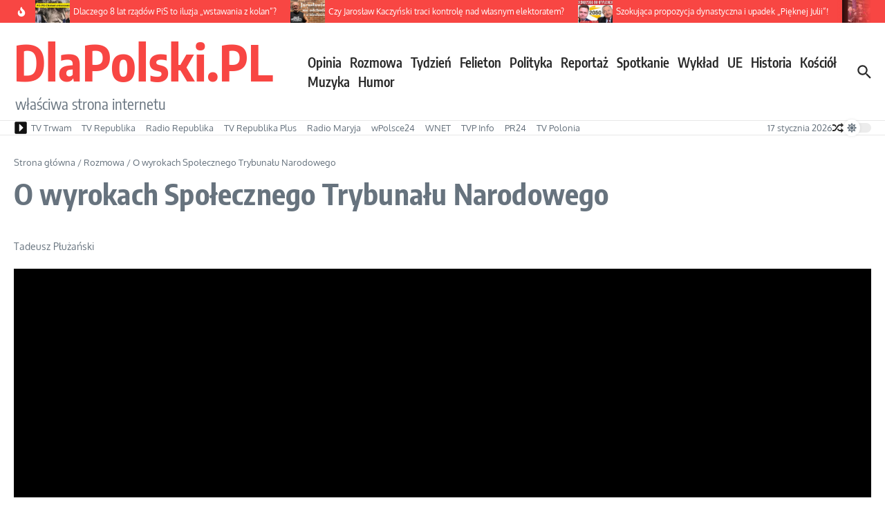

--- FILE ---
content_type: text/html; charset=utf-8
request_url: https://www.google.com/recaptcha/api2/aframe
body_size: 249
content:
<!DOCTYPE HTML><html><head><meta http-equiv="content-type" content="text/html; charset=UTF-8"></head><body><script nonce="mAQtV57jkAsTD_igTHItqQ">/** Anti-fraud and anti-abuse applications only. See google.com/recaptcha */ try{var clients={'sodar':'https://pagead2.googlesyndication.com/pagead/sodar?'};window.addEventListener("message",function(a){try{if(a.source===window.parent){var b=JSON.parse(a.data);var c=clients[b['id']];if(c){var d=document.createElement('img');d.src=c+b['params']+'&rc='+(localStorage.getItem("rc::a")?sessionStorage.getItem("rc::b"):"");window.document.body.appendChild(d);sessionStorage.setItem("rc::e",parseInt(sessionStorage.getItem("rc::e")||0)+1);localStorage.setItem("rc::h",'1768678183107');}}}catch(b){}});window.parent.postMessage("_grecaptcha_ready", "*");}catch(b){}</script></body></html>